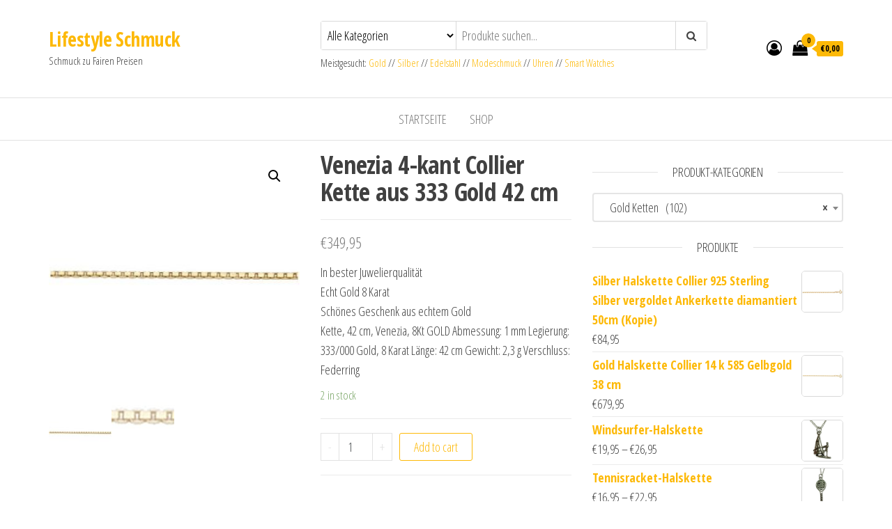

--- FILE ---
content_type: text/html; charset=UTF-8
request_url: https://schmuck.lifestyle-schmuck.com/produkt/venezia-4-kant-collier-kette-aus-333-gold-42-cm/
body_size: 14302
content:
<!DOCTYPE html>
<html lang="de">
    <head>
        <meta charset="UTF-8">
        <meta name="viewport" content="width=device-width, initial-scale=1">
        <link rel="profile" href="http://gmpg.org/xfn/11">
        <title>Venezia 4-kant Collier Kette aus 333 Gold 42 cm &#8211; Lifestyle Schmuck</title>
<meta name='robots' content='max-image-preview:large' />
	<style>img:is([sizes="auto" i], [sizes^="auto," i]) { contain-intrinsic-size: 3000px 1500px }</style>
	<link rel='dns-prefetch' href='//fonts.googleapis.com' />
<link href='https://fonts.gstatic.com' crossorigin rel='preconnect' />
<link rel="alternate" type="application/rss+xml" title="Lifestyle Schmuck &raquo; Feed" href="https://schmuck.lifestyle-schmuck.com/feed/" />
<link rel="alternate" type="application/rss+xml" title="Lifestyle Schmuck &raquo; Kommentar-Feed" href="https://schmuck.lifestyle-schmuck.com/comments/feed/" />
<link rel="alternate" type="application/rss+xml" title="Lifestyle Schmuck &raquo; Venezia 4-kant Collier Kette aus 333 Gold 42 cm-Kommentar-Feed" href="https://schmuck.lifestyle-schmuck.com/produkt/venezia-4-kant-collier-kette-aus-333-gold-42-cm/feed/" />
<script type="text/javascript">
/* <![CDATA[ */
window._wpemojiSettings = {"baseUrl":"https:\/\/s.w.org\/images\/core\/emoji\/16.0.1\/72x72\/","ext":".png","svgUrl":"https:\/\/s.w.org\/images\/core\/emoji\/16.0.1\/svg\/","svgExt":".svg","source":{"concatemoji":"https:\/\/schmuck.lifestyle-schmuck.com\/wp-includes\/js\/wp-emoji-release.min.js?ver=6.8.3"}};
/*! This file is auto-generated */
!function(s,n){var o,i,e;function c(e){try{var t={supportTests:e,timestamp:(new Date).valueOf()};sessionStorage.setItem(o,JSON.stringify(t))}catch(e){}}function p(e,t,n){e.clearRect(0,0,e.canvas.width,e.canvas.height),e.fillText(t,0,0);var t=new Uint32Array(e.getImageData(0,0,e.canvas.width,e.canvas.height).data),a=(e.clearRect(0,0,e.canvas.width,e.canvas.height),e.fillText(n,0,0),new Uint32Array(e.getImageData(0,0,e.canvas.width,e.canvas.height).data));return t.every(function(e,t){return e===a[t]})}function u(e,t){e.clearRect(0,0,e.canvas.width,e.canvas.height),e.fillText(t,0,0);for(var n=e.getImageData(16,16,1,1),a=0;a<n.data.length;a++)if(0!==n.data[a])return!1;return!0}function f(e,t,n,a){switch(t){case"flag":return n(e,"\ud83c\udff3\ufe0f\u200d\u26a7\ufe0f","\ud83c\udff3\ufe0f\u200b\u26a7\ufe0f")?!1:!n(e,"\ud83c\udde8\ud83c\uddf6","\ud83c\udde8\u200b\ud83c\uddf6")&&!n(e,"\ud83c\udff4\udb40\udc67\udb40\udc62\udb40\udc65\udb40\udc6e\udb40\udc67\udb40\udc7f","\ud83c\udff4\u200b\udb40\udc67\u200b\udb40\udc62\u200b\udb40\udc65\u200b\udb40\udc6e\u200b\udb40\udc67\u200b\udb40\udc7f");case"emoji":return!a(e,"\ud83e\udedf")}return!1}function g(e,t,n,a){var r="undefined"!=typeof WorkerGlobalScope&&self instanceof WorkerGlobalScope?new OffscreenCanvas(300,150):s.createElement("canvas"),o=r.getContext("2d",{willReadFrequently:!0}),i=(o.textBaseline="top",o.font="600 32px Arial",{});return e.forEach(function(e){i[e]=t(o,e,n,a)}),i}function t(e){var t=s.createElement("script");t.src=e,t.defer=!0,s.head.appendChild(t)}"undefined"!=typeof Promise&&(o="wpEmojiSettingsSupports",i=["flag","emoji"],n.supports={everything:!0,everythingExceptFlag:!0},e=new Promise(function(e){s.addEventListener("DOMContentLoaded",e,{once:!0})}),new Promise(function(t){var n=function(){try{var e=JSON.parse(sessionStorage.getItem(o));if("object"==typeof e&&"number"==typeof e.timestamp&&(new Date).valueOf()<e.timestamp+604800&&"object"==typeof e.supportTests)return e.supportTests}catch(e){}return null}();if(!n){if("undefined"!=typeof Worker&&"undefined"!=typeof OffscreenCanvas&&"undefined"!=typeof URL&&URL.createObjectURL&&"undefined"!=typeof Blob)try{var e="postMessage("+g.toString()+"("+[JSON.stringify(i),f.toString(),p.toString(),u.toString()].join(",")+"));",a=new Blob([e],{type:"text/javascript"}),r=new Worker(URL.createObjectURL(a),{name:"wpTestEmojiSupports"});return void(r.onmessage=function(e){c(n=e.data),r.terminate(),t(n)})}catch(e){}c(n=g(i,f,p,u))}t(n)}).then(function(e){for(var t in e)n.supports[t]=e[t],n.supports.everything=n.supports.everything&&n.supports[t],"flag"!==t&&(n.supports.everythingExceptFlag=n.supports.everythingExceptFlag&&n.supports[t]);n.supports.everythingExceptFlag=n.supports.everythingExceptFlag&&!n.supports.flag,n.DOMReady=!1,n.readyCallback=function(){n.DOMReady=!0}}).then(function(){return e}).then(function(){var e;n.supports.everything||(n.readyCallback(),(e=n.source||{}).concatemoji?t(e.concatemoji):e.wpemoji&&e.twemoji&&(t(e.twemoji),t(e.wpemoji)))}))}((window,document),window._wpemojiSettings);
/* ]]> */
</script>
<style id='wp-emoji-styles-inline-css' type='text/css'>

	img.wp-smiley, img.emoji {
		display: inline !important;
		border: none !important;
		box-shadow: none !important;
		height: 1em !important;
		width: 1em !important;
		margin: 0 0.07em !important;
		vertical-align: -0.1em !important;
		background: none !important;
		padding: 0 !important;
	}
</style>
<link rel='stylesheet' id='wp-block-library-css' href='https://schmuck.lifestyle-schmuck.com/wp-includes/css/dist/block-library/style.min.css?ver=6.8.3' type='text/css' media='all' />
<style id='classic-theme-styles-inline-css' type='text/css'>
/*! This file is auto-generated */
.wp-block-button__link{color:#fff;background-color:#32373c;border-radius:9999px;box-shadow:none;text-decoration:none;padding:calc(.667em + 2px) calc(1.333em + 2px);font-size:1.125em}.wp-block-file__button{background:#32373c;color:#fff;text-decoration:none}
</style>
<link rel='stylesheet' id='wc-block-vendors-style-css' href='https://schmuck.lifestyle-schmuck.com/wp-content/plugins/woocommerce/packages/woocommerce-blocks/build/vendors-style.css?ver=4.0.0' type='text/css' media='all' />
<link rel='stylesheet' id='wc-block-style-css' href='https://schmuck.lifestyle-schmuck.com/wp-content/plugins/woocommerce/packages/woocommerce-blocks/build/style.css?ver=4.0.0' type='text/css' media='all' />
<style id='global-styles-inline-css' type='text/css'>
:root{--wp--preset--aspect-ratio--square: 1;--wp--preset--aspect-ratio--4-3: 4/3;--wp--preset--aspect-ratio--3-4: 3/4;--wp--preset--aspect-ratio--3-2: 3/2;--wp--preset--aspect-ratio--2-3: 2/3;--wp--preset--aspect-ratio--16-9: 16/9;--wp--preset--aspect-ratio--9-16: 9/16;--wp--preset--color--black: #000000;--wp--preset--color--cyan-bluish-gray: #abb8c3;--wp--preset--color--white: #ffffff;--wp--preset--color--pale-pink: #f78da7;--wp--preset--color--vivid-red: #cf2e2e;--wp--preset--color--luminous-vivid-orange: #ff6900;--wp--preset--color--luminous-vivid-amber: #fcb900;--wp--preset--color--light-green-cyan: #7bdcb5;--wp--preset--color--vivid-green-cyan: #00d084;--wp--preset--color--pale-cyan-blue: #8ed1fc;--wp--preset--color--vivid-cyan-blue: #0693e3;--wp--preset--color--vivid-purple: #9b51e0;--wp--preset--gradient--vivid-cyan-blue-to-vivid-purple: linear-gradient(135deg,rgba(6,147,227,1) 0%,rgb(155,81,224) 100%);--wp--preset--gradient--light-green-cyan-to-vivid-green-cyan: linear-gradient(135deg,rgb(122,220,180) 0%,rgb(0,208,130) 100%);--wp--preset--gradient--luminous-vivid-amber-to-luminous-vivid-orange: linear-gradient(135deg,rgba(252,185,0,1) 0%,rgba(255,105,0,1) 100%);--wp--preset--gradient--luminous-vivid-orange-to-vivid-red: linear-gradient(135deg,rgba(255,105,0,1) 0%,rgb(207,46,46) 100%);--wp--preset--gradient--very-light-gray-to-cyan-bluish-gray: linear-gradient(135deg,rgb(238,238,238) 0%,rgb(169,184,195) 100%);--wp--preset--gradient--cool-to-warm-spectrum: linear-gradient(135deg,rgb(74,234,220) 0%,rgb(151,120,209) 20%,rgb(207,42,186) 40%,rgb(238,44,130) 60%,rgb(251,105,98) 80%,rgb(254,248,76) 100%);--wp--preset--gradient--blush-light-purple: linear-gradient(135deg,rgb(255,206,236) 0%,rgb(152,150,240) 100%);--wp--preset--gradient--blush-bordeaux: linear-gradient(135deg,rgb(254,205,165) 0%,rgb(254,45,45) 50%,rgb(107,0,62) 100%);--wp--preset--gradient--luminous-dusk: linear-gradient(135deg,rgb(255,203,112) 0%,rgb(199,81,192) 50%,rgb(65,88,208) 100%);--wp--preset--gradient--pale-ocean: linear-gradient(135deg,rgb(255,245,203) 0%,rgb(182,227,212) 50%,rgb(51,167,181) 100%);--wp--preset--gradient--electric-grass: linear-gradient(135deg,rgb(202,248,128) 0%,rgb(113,206,126) 100%);--wp--preset--gradient--midnight: linear-gradient(135deg,rgb(2,3,129) 0%,rgb(40,116,252) 100%);--wp--preset--font-size--small: 13px;--wp--preset--font-size--medium: 20px;--wp--preset--font-size--large: 36px;--wp--preset--font-size--x-large: 42px;--wp--preset--spacing--20: 0.44rem;--wp--preset--spacing--30: 0.67rem;--wp--preset--spacing--40: 1rem;--wp--preset--spacing--50: 1.5rem;--wp--preset--spacing--60: 2.25rem;--wp--preset--spacing--70: 3.38rem;--wp--preset--spacing--80: 5.06rem;--wp--preset--shadow--natural: 6px 6px 9px rgba(0, 0, 0, 0.2);--wp--preset--shadow--deep: 12px 12px 50px rgba(0, 0, 0, 0.4);--wp--preset--shadow--sharp: 6px 6px 0px rgba(0, 0, 0, 0.2);--wp--preset--shadow--outlined: 6px 6px 0px -3px rgba(255, 255, 255, 1), 6px 6px rgba(0, 0, 0, 1);--wp--preset--shadow--crisp: 6px 6px 0px rgba(0, 0, 0, 1);}:where(.is-layout-flex){gap: 0.5em;}:where(.is-layout-grid){gap: 0.5em;}body .is-layout-flex{display: flex;}.is-layout-flex{flex-wrap: wrap;align-items: center;}.is-layout-flex > :is(*, div){margin: 0;}body .is-layout-grid{display: grid;}.is-layout-grid > :is(*, div){margin: 0;}:where(.wp-block-columns.is-layout-flex){gap: 2em;}:where(.wp-block-columns.is-layout-grid){gap: 2em;}:where(.wp-block-post-template.is-layout-flex){gap: 1.25em;}:where(.wp-block-post-template.is-layout-grid){gap: 1.25em;}.has-black-color{color: var(--wp--preset--color--black) !important;}.has-cyan-bluish-gray-color{color: var(--wp--preset--color--cyan-bluish-gray) !important;}.has-white-color{color: var(--wp--preset--color--white) !important;}.has-pale-pink-color{color: var(--wp--preset--color--pale-pink) !important;}.has-vivid-red-color{color: var(--wp--preset--color--vivid-red) !important;}.has-luminous-vivid-orange-color{color: var(--wp--preset--color--luminous-vivid-orange) !important;}.has-luminous-vivid-amber-color{color: var(--wp--preset--color--luminous-vivid-amber) !important;}.has-light-green-cyan-color{color: var(--wp--preset--color--light-green-cyan) !important;}.has-vivid-green-cyan-color{color: var(--wp--preset--color--vivid-green-cyan) !important;}.has-pale-cyan-blue-color{color: var(--wp--preset--color--pale-cyan-blue) !important;}.has-vivid-cyan-blue-color{color: var(--wp--preset--color--vivid-cyan-blue) !important;}.has-vivid-purple-color{color: var(--wp--preset--color--vivid-purple) !important;}.has-black-background-color{background-color: var(--wp--preset--color--black) !important;}.has-cyan-bluish-gray-background-color{background-color: var(--wp--preset--color--cyan-bluish-gray) !important;}.has-white-background-color{background-color: var(--wp--preset--color--white) !important;}.has-pale-pink-background-color{background-color: var(--wp--preset--color--pale-pink) !important;}.has-vivid-red-background-color{background-color: var(--wp--preset--color--vivid-red) !important;}.has-luminous-vivid-orange-background-color{background-color: var(--wp--preset--color--luminous-vivid-orange) !important;}.has-luminous-vivid-amber-background-color{background-color: var(--wp--preset--color--luminous-vivid-amber) !important;}.has-light-green-cyan-background-color{background-color: var(--wp--preset--color--light-green-cyan) !important;}.has-vivid-green-cyan-background-color{background-color: var(--wp--preset--color--vivid-green-cyan) !important;}.has-pale-cyan-blue-background-color{background-color: var(--wp--preset--color--pale-cyan-blue) !important;}.has-vivid-cyan-blue-background-color{background-color: var(--wp--preset--color--vivid-cyan-blue) !important;}.has-vivid-purple-background-color{background-color: var(--wp--preset--color--vivid-purple) !important;}.has-black-border-color{border-color: var(--wp--preset--color--black) !important;}.has-cyan-bluish-gray-border-color{border-color: var(--wp--preset--color--cyan-bluish-gray) !important;}.has-white-border-color{border-color: var(--wp--preset--color--white) !important;}.has-pale-pink-border-color{border-color: var(--wp--preset--color--pale-pink) !important;}.has-vivid-red-border-color{border-color: var(--wp--preset--color--vivid-red) !important;}.has-luminous-vivid-orange-border-color{border-color: var(--wp--preset--color--luminous-vivid-orange) !important;}.has-luminous-vivid-amber-border-color{border-color: var(--wp--preset--color--luminous-vivid-amber) !important;}.has-light-green-cyan-border-color{border-color: var(--wp--preset--color--light-green-cyan) !important;}.has-vivid-green-cyan-border-color{border-color: var(--wp--preset--color--vivid-green-cyan) !important;}.has-pale-cyan-blue-border-color{border-color: var(--wp--preset--color--pale-cyan-blue) !important;}.has-vivid-cyan-blue-border-color{border-color: var(--wp--preset--color--vivid-cyan-blue) !important;}.has-vivid-purple-border-color{border-color: var(--wp--preset--color--vivid-purple) !important;}.has-vivid-cyan-blue-to-vivid-purple-gradient-background{background: var(--wp--preset--gradient--vivid-cyan-blue-to-vivid-purple) !important;}.has-light-green-cyan-to-vivid-green-cyan-gradient-background{background: var(--wp--preset--gradient--light-green-cyan-to-vivid-green-cyan) !important;}.has-luminous-vivid-amber-to-luminous-vivid-orange-gradient-background{background: var(--wp--preset--gradient--luminous-vivid-amber-to-luminous-vivid-orange) !important;}.has-luminous-vivid-orange-to-vivid-red-gradient-background{background: var(--wp--preset--gradient--luminous-vivid-orange-to-vivid-red) !important;}.has-very-light-gray-to-cyan-bluish-gray-gradient-background{background: var(--wp--preset--gradient--very-light-gray-to-cyan-bluish-gray) !important;}.has-cool-to-warm-spectrum-gradient-background{background: var(--wp--preset--gradient--cool-to-warm-spectrum) !important;}.has-blush-light-purple-gradient-background{background: var(--wp--preset--gradient--blush-light-purple) !important;}.has-blush-bordeaux-gradient-background{background: var(--wp--preset--gradient--blush-bordeaux) !important;}.has-luminous-dusk-gradient-background{background: var(--wp--preset--gradient--luminous-dusk) !important;}.has-pale-ocean-gradient-background{background: var(--wp--preset--gradient--pale-ocean) !important;}.has-electric-grass-gradient-background{background: var(--wp--preset--gradient--electric-grass) !important;}.has-midnight-gradient-background{background: var(--wp--preset--gradient--midnight) !important;}.has-small-font-size{font-size: var(--wp--preset--font-size--small) !important;}.has-medium-font-size{font-size: var(--wp--preset--font-size--medium) !important;}.has-large-font-size{font-size: var(--wp--preset--font-size--large) !important;}.has-x-large-font-size{font-size: var(--wp--preset--font-size--x-large) !important;}
:where(.wp-block-post-template.is-layout-flex){gap: 1.25em;}:where(.wp-block-post-template.is-layout-grid){gap: 1.25em;}
:where(.wp-block-columns.is-layout-flex){gap: 2em;}:where(.wp-block-columns.is-layout-grid){gap: 2em;}
:root :where(.wp-block-pullquote){font-size: 1.5em;line-height: 1.6;}
</style>
<link rel='stylesheet' id='contact-form-7-css' href='https://schmuck.lifestyle-schmuck.com/wp-content/plugins/contact-form-7/includes/css/styles.css?ver=5.3.2' type='text/css' media='all' />
<link rel='stylesheet' id='photoswipe-css' href='https://schmuck.lifestyle-schmuck.com/wp-content/plugins/woocommerce/assets/css/photoswipe/photoswipe.min.css?ver=4.9.2' type='text/css' media='all' />
<link rel='stylesheet' id='photoswipe-default-skin-css' href='https://schmuck.lifestyle-schmuck.com/wp-content/plugins/woocommerce/assets/css/photoswipe/default-skin/default-skin.min.css?ver=4.9.2' type='text/css' media='all' />
<link rel='stylesheet' id='woocommerce-layout-css' href='https://schmuck.lifestyle-schmuck.com/wp-content/plugins/woocommerce/assets/css/woocommerce-layout.css?ver=4.9.2' type='text/css' media='all' />
<link rel='stylesheet' id='woocommerce-smallscreen-css' href='https://schmuck.lifestyle-schmuck.com/wp-content/plugins/woocommerce/assets/css/woocommerce-smallscreen.css?ver=4.9.2' type='text/css' media='only screen and (max-width: 768px)' />
<link rel='stylesheet' id='woocommerce-general-css' href='https://schmuck.lifestyle-schmuck.com/wp-content/plugins/woocommerce/assets/css/woocommerce.css?ver=4.9.2' type='text/css' media='all' />
<style id='woocommerce-inline-inline-css' type='text/css'>
.woocommerce form .form-row .required { visibility: visible; }
</style>
<link rel='stylesheet' id='dashicons-css' href='https://schmuck.lifestyle-schmuck.com/wp-includes/css/dashicons.min.css?ver=6.8.3' type='text/css' media='all' />
<link rel='stylesheet' id='wc-gateway-ppec-frontend-css' href='https://schmuck.lifestyle-schmuck.com/wp-content/plugins/woocommerce-gateway-paypal-express-checkout/assets/css/wc-gateway-ppec-frontend.css?ver=2.1.1' type='text/css' media='all' />
<link rel='stylesheet' id='envo-ecommerce-fonts-css' href='https://fonts.googleapis.com/css?family=Open+Sans+Condensed%3A300%2C500%2C700&#038;subset=cyrillic%2Ccyrillic-ext%2Cgreek%2Cgreek-ext%2Clatin-ext%2Cvietnamese' type='text/css' media='all' />
<link rel='stylesheet' id='bootstrap-css' href='https://schmuck.lifestyle-schmuck.com/wp-content/themes/envo-ecommerce/css/bootstrap.css?ver=3.3.7' type='text/css' media='all' />
<link rel='stylesheet' id='mmenu-light-css' href='https://schmuck.lifestyle-schmuck.com/wp-content/themes/envo-ecommerce/css/mmenu-light.css?ver=1.0.11' type='text/css' media='all' />
<link rel='stylesheet' id='envo-ecommerce-stylesheet-css' href='https://schmuck.lifestyle-schmuck.com/wp-content/themes/envo-ecommerce/style.css?ver=1.0.11' type='text/css' media='all' />
<link rel='stylesheet' id='font-awesome-css' href='https://schmuck.lifestyle-schmuck.com/wp-content/plugins/elementor/assets/lib/font-awesome/css/font-awesome.min.css?ver=4.7.0' type='text/css' media='all' />
<script type="text/javascript" src="https://schmuck.lifestyle-schmuck.com/wp-includes/js/jquery/jquery.min.js?ver=3.7.1" id="jquery-core-js"></script>
<script type="text/javascript" src="https://schmuck.lifestyle-schmuck.com/wp-includes/js/jquery/jquery-migrate.min.js?ver=3.4.1" id="jquery-migrate-js"></script>
<link rel="https://api.w.org/" href="https://schmuck.lifestyle-schmuck.com/wp-json/" /><link rel="alternate" title="JSON" type="application/json" href="https://schmuck.lifestyle-schmuck.com/wp-json/wp/v2/product/5737" /><link rel="EditURI" type="application/rsd+xml" title="RSD" href="https://schmuck.lifestyle-schmuck.com/xmlrpc.php?rsd" />
<meta name="generator" content="WordPress 6.8.3" />
<meta name="generator" content="WooCommerce 4.9.2" />
<link rel="canonical" href="https://schmuck.lifestyle-schmuck.com/produkt/venezia-4-kant-collier-kette-aus-333-gold-42-cm/" />
<link rel='shortlink' href='https://schmuck.lifestyle-schmuck.com/?p=5737' />
<link rel="alternate" title="oEmbed (JSON)" type="application/json+oembed" href="https://schmuck.lifestyle-schmuck.com/wp-json/oembed/1.0/embed?url=https%3A%2F%2Fschmuck.lifestyle-schmuck.com%2Fprodukt%2Fvenezia-4-kant-collier-kette-aus-333-gold-42-cm%2F" />
<link rel="alternate" title="oEmbed (XML)" type="text/xml+oembed" href="https://schmuck.lifestyle-schmuck.com/wp-json/oembed/1.0/embed?url=https%3A%2F%2Fschmuck.lifestyle-schmuck.com%2Fprodukt%2Fvenezia-4-kant-collier-kette-aus-333-gold-42-cm%2F&#038;format=xml" />

<!-- This website runs the Product Feed PRO for WooCommerce by AdTribes.io plugin - version woocommercesea_option_installed_version -->
	<noscript><style>.woocommerce-product-gallery{ opacity: 1 !important; }</style></noscript>
	<link rel="icon" href="https://schmuck.lifestyle-schmuck.com/wp-content/uploads/2020/06/72ico.png" sizes="32x32" />
<link rel="icon" href="https://schmuck.lifestyle-schmuck.com/wp-content/uploads/2020/06/72ico.png" sizes="192x192" />
<link rel="apple-touch-icon" href="https://schmuck.lifestyle-schmuck.com/wp-content/uploads/2020/06/72ico.png" />
<meta name="msapplication-TileImage" content="https://schmuck.lifestyle-schmuck.com/wp-content/uploads/2020/06/72ico.png" />
<style type="text/css">/** Mega Menu CSS: fs **/</style>
    </head>
    <body id="blog" class="wp-singular product-template-default single single-product postid-5737 wp-theme-envo-ecommerce theme-envo-ecommerce woocommerce woocommerce-page woocommerce-no-js elementor-default elementor-kit-131">
                <div class="page-wrap">
            <div class="site-header container-fluid">
	<div class="container" >
		<div class="heading-row row" >
			<div class="site-heading col-md-4 col-xs-12" >
				<div class="site-branding-logo">
									</div>
				<div class="site-branding-text">
											<p class="site-title"><a href="https://schmuck.lifestyle-schmuck.com/" rel="home">Lifestyle Schmuck</a></p>
					
											<p class="site-description">
							Schmuck zu Fairen Preisen						</p>
									</div><!-- .site-branding-text -->
			</div>
			<div class="col-md-6 col-xs-12">
									<div class="header-search-form">
						<form role="search" method="get" action="https://schmuck.lifestyle-schmuck.com/">
							<select class="header-search-select" name="product_cat">
								<option value="">Alle Kategorien</option> 
								<option value="sonstiges">Sonstiges (40)</option><option value="damen-uhren">Damen Uhren (16)</option><option value="edelstahl-anhaenger">Edelstahl Anhänger (37)</option><option value="edelstahl-armbaender">Edelstahl Armbänder (12)</option><option value="edelstahl-broschen">Edelstahl Broschen (3)</option><option value="edelstahl-ketten">Edelstahl Ketten (38)</option><option value="edelstahl-ohrschmuck">Edelstahl Ohrschmuck (3)</option><option value="edelstahl-piercing">Edelstahl Piercing (12)</option><option value="edelstahl-schluesselanhaenger">Edelstahl Schlüsselanhänger (4)</option><option value="edelstahl-schmuck">Edelstahl Schmuck (86)</option><option value="edelstahl-schmuck-sets">Edelstahl Schmuck Sets (5)</option><option value="gold-anhaenger">Gold Anhänger (428)</option><option value="gold-armbaender">Gold Armbänder (19)</option><option value="gold-bilder-medaillons">Gold Bilder Medaillons (33)</option><option value="gold-herz-anhaenger">Gold Herz Anhänger (71)</option><option value="gold-ketten">Gold Ketten (102)</option><option value="gold-kreuz-anhaenger">Gold Kreuz Anhänger (76)</option><option value="gold-motiv-anhaenger">Gold Motiv Anhänger (95)</option><option value="gold-ohrschmuck">Gold Ohr Schmuck (122)</option><option value="gold-schmuck">Gold Schmuck (668)</option><option value="gold-sternzeichen-anhaenger">Gold Sternzeichen Anhänger (83)</option><option value="gold-taufringe">Gold Taufringe (13)</option><option value="gold-zirkonia-anhaenger">Gold Zirkonia Anhänger (58)</option><option value="herren-uhren">Herren Uhren (10)</option><option value="mode-schmuck">Mode Schmuck (374)</option><option value="mode-schmuck-anhaenger">Mode Schmuck Anhänger (273)</option><option value="mode-schmuck-armbaender">Mode Schmuck Armbänder (4)</option><option value="mode-schmuck-broschen">Mode Schmuck Broschen (12)</option><option value="mode-schmuck-ketten">Mode Schmuck Ketten (317)</option><option value="mode-schmuck-ohrschmuck">Mode Schmuck Ohrschmuck (9)</option><option value="mode-schmuck-schluesselanhaenger">Mode Schmuck Schlüsselanhänger (31)</option><option value="mode-schmuck-schmuck-sets">Mode Schmuck Schmuck Sets (161)</option><option value="perlen-anhaenger">Perlen Anhänger (20)</option><option value="perlen-armbaender">Perlen Armbänder (1)</option><option value="perlen-broschen">Perlen Broschen (2)</option><option value="perlen-ketten">Perlen Ketten (5)</option><option value="perlen-ohrschmuck">Perlen Ohrschmuck (13)</option><option value="perlen-schmuck">Perlen Schmuck (40)</option><option value="silber-anhaenger">Silber Anhänger (387)</option><option value="silber-armbaender">Silber Armbänder (4)</option><option value="silber-bilder-medaillons">Silber Bilder Medaillons (24)</option><option value="silber-broschen">Silber Broschen (2)</option><option value="silber-fusskettchen">Silber Fußkettchen (4)</option><option value="silber-herz-anhaenger">Silber Herz Anhänger (31)</option><option value="silber-ketten">Silber Ketten (161)</option><option value="silber-kreuz-anhaenger">Silber Kreuz Anhänger (82)</option><option value="silber-motiv-anhaenger">Silber Motiv Anhänger (136)</option><option value="silber-muenzfassungen">Silber Münzfassungen (2)</option><option value="silber-ohrschmuck">Silber Ohrschmuck (113)</option><option value="silber-piercing">Silber Piercing (3)</option><option value="silber-schluesselanhaenger">Silber Schlüsselanhänger (1)</option><option value="silber-schmuck">Silber Schmuck (632)</option><option value="silber-sternzeichen-anhaenger">Silber Sternzeichen Anhänger (22)</option><option value="silber-taufringe">Silber Taufringe (12)</option><option value="silber-zirkonia-anhaenger">Silber Zirkonia Anhänger (50)</option><option value="uhren">Uhren (22)</option>							</select>
							<input type="hidden" name="post_type" value="product" />
							<input class="header-search-input" name="s" type="text" placeholder="Produkte suchen..."/>
							<button class="header-search-button" type="submit"><i class="fa fa-search" aria-hidden="true"></i></button>
						</form>
					</div>
													<div class="site-heading-sidebar" >
						<div id="text-5" class="widget widget_text">			<div class="textwidget"><p>Meistgesucht: <a href="https://schmuck.lifestyle-schmuck.com/produkt-kategorie/gold-schmuck/">Gold </a>// <a href="https://schmuck.lifestyle-schmuck.com/produkt-kategorie/silber-schmuck/">Silber</a> // <a href="https://schmuck.lifestyle-schmuck.com/produkt-kategorie/edelstahl-schmuck/">Edelstahl</a> // <a href="https://schmuck.lifestyle-schmuck.com/produkt-kategorie/mode-schmuck/">Modeschmuck</a> // <a href="https://schmuck.lifestyle-schmuck.com/produkt-kategorie/uhren/">Uhren</a> // <a href="https://schmuck.lifestyle-schmuck.com/produkt-kategorie/uhren/smart-watch-herren-und-damen/">Smart Watches</a></p>
</div>
		</div>					</div>
							</div>
							<div class="header-right col-md-2 hidden-xs" >
						                <div class="header-cart">
                    <div class="header-cart-block">
                        <div class="header-cart-inner">
                            	
            <a class="cart-contents" href="https://schmuck.lifestyle-schmuck.com/cart/" title="Deinen Warenkorb anzeigen">
                <i class="fa fa-shopping-bag"><span class="count">0</span></i>
                <div class="amount-cart">&euro;0,00</div> 
            </a>
                                        <ul class="site-header-cart menu list-unstyled text-center">
                                <li>
                                    <div class="widget woocommerce widget_shopping_cart"><div class="widget_shopping_cart_content"></div></div>                                </li>
                            </ul>
                        </div>
                    </div>
                </div>
                						                <div class="header-my-account">
                    <div class="header-login"> 
                        <a href="https://schmuck.lifestyle-schmuck.com/my-account/" title="Mein Konto">
                            <i class="fa fa-user-circle-o"></i>
                        </a>
                    </div>
                </div>
                					</div>	
							</div>
		</div>
	</div>
	 
	<div class="main-menu">
		<nav id="site-navigation" class="navbar navbar-default">     
			<div class="container">   
				<div class="navbar-header">
											<span class="navbar-brand brand-absolute visible-xs">Menü</span>
													<div class="mobile-cart visible-xs" >
								                <div class="header-cart">
                    <div class="header-cart-block">
                        <div class="header-cart-inner">
                            	
            <a class="cart-contents" href="https://schmuck.lifestyle-schmuck.com/cart/" title="Deinen Warenkorb anzeigen">
                <i class="fa fa-shopping-bag"><span class="count">0</span></i>
                <div class="amount-cart">&euro;0,00</div> 
            </a>
                                        <ul class="site-header-cart menu list-unstyled text-center">
                                <li>
                                    <div class="widget woocommerce widget_shopping_cart"><div class="widget_shopping_cart_content"></div></div>                                </li>
                            </ul>
                        </div>
                    </div>
                </div>
                							</div>	
																			<div class="mobile-account visible-xs" >
								                <div class="header-my-account">
                    <div class="header-login"> 
                        <a href="https://schmuck.lifestyle-schmuck.com/my-account/" title="Mein Konto">
                            <i class="fa fa-user-circle-o"></i>
                        </a>
                    </div>
                </div>
                							</div>
												<div id="main-menu-panel" class="open-panel" data-panel="main-menu-panel">
							<span></span>
							<span></span>
							<span></span>
						</div>
									</div>
				<div id="my-menu" class="menu-container"><ul id="menu-main-menu" class="nav navbar-nav navbar-center"><li itemscope="itemscope" itemtype="https://www.schema.org/SiteNavigationElement" id="menu-item-125" class="menu-item menu-item-type-post_type menu-item-object-page menu-item-home menu-item-125 nav-item"><a title="Startseite" href="https://schmuck.lifestyle-schmuck.com/" class="nav-link">Startseite</a></li>
<li itemscope="itemscope" itemtype="https://www.schema.org/SiteNavigationElement" id="menu-item-73" class="menu-item menu-item-type-post_type menu-item-object-page current_page_parent menu-item-73 nav-item"><a title="Shop" href="https://schmuck.lifestyle-schmuck.com/shop-2/" class="nav-link">Shop</a></li>
</ul></div>			</div>
					</nav> 
	</div>
	<div class="container main-container" role="main">
	<div class="page-area">
		<!-- start content container -->
<div class="row">
	<article class="col-md-8">
		<div class="woocommerce-notices-wrapper"></div><div id="product-5737" class="product type-product post-5737 status-publish first instock product_cat-gold-ketten product_cat-gold-schmuck has-post-thumbnail shipping-taxable purchasable product-type-simple">

	<div class="woocommerce-product-gallery woocommerce-product-gallery--with-images woocommerce-product-gallery--columns-4 images" data-columns="4" style="opacity: 0; transition: opacity .25s ease-in-out;">
	<figure class="woocommerce-product-gallery__wrapper">
		<div data-thumb="https://schmuck.lifestyle-schmuck.com/wp-content/uploads/2020/11/1627_t-100x100.jpg" data-thumb-alt="" class="woocommerce-product-gallery__image"><a href="https://schmuck.lifestyle-schmuck.com/wp-content/uploads/2020/11/1627_t.jpg"><img width="300" height="300" src="https://schmuck.lifestyle-schmuck.com/wp-content/uploads/2020/11/1627_t.jpg" class="wp-post-image" alt="" title="1627_t" data-caption="" data-src="https://schmuck.lifestyle-schmuck.com/wp-content/uploads/2020/11/1627_t.jpg" data-large_image="https://schmuck.lifestyle-schmuck.com/wp-content/uploads/2020/11/1627_t.jpg" data-large_image_width="300" data-large_image_height="300" decoding="async" fetchpriority="high" srcset="https://schmuck.lifestyle-schmuck.com/wp-content/uploads/2020/11/1627_t.jpg 300w, https://schmuck.lifestyle-schmuck.com/wp-content/uploads/2020/11/1627_t-150x150.jpg 150w, https://schmuck.lifestyle-schmuck.com/wp-content/uploads/2020/11/1627_t-100x100.jpg 100w" sizes="(max-width: 300px) 100vw, 300px" /></a></div><div data-thumb="https://schmuck.lifestyle-schmuck.com/wp-content/uploads/2020/11/31zLAQz7O2BL._AC_UL1000_-2-150x78.jpg" data-thumb-alt="" class="woocommerce-product-gallery__image"><a href="https://schmuck.lifestyle-schmuck.com/wp-content/uploads/2020/11/31zLAQz7O2BL._AC_UL1000_-2.jpg"><img width="600" height="47" src="https://schmuck.lifestyle-schmuck.com/wp-content/uploads/2020/11/31zLAQz7O2BL._AC_UL1000_-2-600x47.jpg" class="" alt="" title="31zLAQz7O2BL._AC_UL1000_-2.jpg" data-caption="" data-src="https://schmuck.lifestyle-schmuck.com/wp-content/uploads/2020/11/31zLAQz7O2BL._AC_UL1000_-2.jpg" data-large_image="https://schmuck.lifestyle-schmuck.com/wp-content/uploads/2020/11/31zLAQz7O2BL._AC_UL1000_-2.jpg" data-large_image_width="1000" data-large_image_height="78" decoding="async" srcset="https://schmuck.lifestyle-schmuck.com/wp-content/uploads/2020/11/31zLAQz7O2BL._AC_UL1000_-2-600x47.jpg 600w, https://schmuck.lifestyle-schmuck.com/wp-content/uploads/2020/11/31zLAQz7O2BL._AC_UL1000_-2-300x23.jpg 300w, https://schmuck.lifestyle-schmuck.com/wp-content/uploads/2020/11/31zLAQz7O2BL._AC_UL1000_-2-768x60.jpg 768w, https://schmuck.lifestyle-schmuck.com/wp-content/uploads/2020/11/31zLAQz7O2BL._AC_UL1000_-2.jpg 1000w" sizes="(max-width: 600px) 100vw, 600px" /></a></div>	</figure>
</div>

	<div class="summary entry-summary">
		<h1 class="product_title entry-title">Venezia 4-kant Collier Kette aus 333 Gold 42 cm</h1><p class="price"><span class="woocommerce-Price-amount amount"><bdi><span class="woocommerce-Price-currencySymbol">&euro;</span>349,95</bdi></span></p>
<div class="woocommerce-product-details__short-description">
	<p>In bester Juwelierqualität<br />
Echt Gold 8 Karat<br />
Schönes Geschenk aus echtem Gold<br />
Kette, 42 cm, Venezia, 8Kt GOLD Abmessung: 1 mm Legierung: 333/000 Gold, 8 Karat Länge: 42 cm Gewicht: 2,3 g Verschluss: Federring</p>
</div>
<p class="stock in-stock">2 in stock</p>

	
	<form class="cart" action="https://schmuck.lifestyle-schmuck.com/produkt/venezia-4-kant-collier-kette-aus-333-gold-42-cm/" method="post" enctype='multipart/form-data'>
		
		<button type="button" class="minus" >-</button>	<div class="quantity">
				<label class="screen-reader-text" for="quantity_697163edcb770">Venezia 4-kant Collier Kette aus 333 Gold 42 cm quantity</label>
		<input
			type="number"
			id="quantity_697163edcb770"
			class="input-text qty text"
			step="1"
			min="1"
			max="2"
			name="quantity"
			value="1"
			title="Qty"
			size="4"
			placeholder=""
			inputmode="numeric" />
			</div>
	<button type="button" class="plus" >+</button>
		<button type="submit" name="add-to-cart" value="5737" class="single_add_to_cart_button button alt">Add to cart</button>

			</form>

			<div class="wcppec-checkout-buttons woo_pp_cart_buttons_div">
						<div id="woo_pp_ec_button_product"></div>
					</div>
		
<div class="product_meta">

	
	
		<span class="sku_wrapper">SKU: <span class="sku">1627</span></span>

	
	<span class="posted_in">Categories: <a href="https://schmuck.lifestyle-schmuck.com/produkt-kategorie/gold-schmuck/gold-ketten/" rel="tag">Gold Ketten</a>, <a href="https://schmuck.lifestyle-schmuck.com/produkt-kategorie/gold-schmuck/" rel="tag">Gold Schmuck</a></span>
	
	
</div>
	</div>

	
	<div class="woocommerce-tabs wc-tabs-wrapper">
		<ul class="tabs wc-tabs" role="tablist">
							<li class="description_tab" id="tab-title-description" role="tab" aria-controls="tab-description">
					<a href="#tab-description">
						Description					</a>
				</li>
							<li class="reviews_tab" id="tab-title-reviews" role="tab" aria-controls="tab-reviews">
					<a href="#tab-reviews">
						Reviews (0)					</a>
				</li>
					</ul>
					<div class="woocommerce-Tabs-panel woocommerce-Tabs-panel--description panel entry-content wc-tab" id="tab-description" role="tabpanel" aria-labelledby="tab-title-description">
				
	<h2>Description</h2>

<p>Kette, 42 cm, Venezia, 8Kt GOLD Abmessung: 1 mm Legierung: 333/000 Gold, 8 Karat Länge: 42 cm Gewicht: 2,3 g Verschluss: Federring</p>
			</div>
					<div class="woocommerce-Tabs-panel woocommerce-Tabs-panel--reviews panel entry-content wc-tab" id="tab-reviews" role="tabpanel" aria-labelledby="tab-title-reviews">
				<div id="reviews" class="woocommerce-Reviews">
	<div id="comments">
		<h2 class="woocommerce-Reviews-title">
			Reviews		</h2>

					<p class="woocommerce-noreviews">There are no reviews yet.</p>
			</div>

			<div id="review_form_wrapper">
			<div id="review_form">
					<div id="respond" class="comment-respond">
		<span id="reply-title" class="comment-reply-title">Be the first to review &ldquo;Venezia 4-kant Collier Kette aus 333 Gold 42 cm&rdquo; <small><a rel="nofollow" id="cancel-comment-reply-link" href="/produkt/venezia-4-kant-collier-kette-aus-333-gold-42-cm/#respond" style="display:none;">Antwort abbrechen</a></small></span><form action="https://schmuck.lifestyle-schmuck.com/wp-comments-post.php" method="post" id="commentform" class="comment-form"><p class="comment-notes"><span id="email-notes">Deine E-Mail-Adresse wird nicht veröffentlicht.</span> <span class="required-field-message">Erforderliche Felder sind mit <span class="required">*</span> markiert</span></p><div class="comment-form-rating"><label for="rating">Your rating&nbsp;<span class="required">*</span></label><select name="rating" id="rating" required>
						<option value="">Rate&hellip;</option>
						<option value="5">Perfect</option>
						<option value="4">Good</option>
						<option value="3">Average</option>
						<option value="2">Not that bad</option>
						<option value="1">Very poor</option>
					</select></div><p class="comment-form-comment"><label for="comment">Your review&nbsp;<span class="required">*</span></label><textarea id="comment" name="comment" cols="45" rows="8" required></textarea></p><p class="comment-form-author"><label for="author">Name&nbsp;<span class="required">*</span></label><input id="author" name="author" type="text" value="" size="30" required /></p>
<p class="comment-form-email"><label for="email">Email&nbsp;<span class="required">*</span></label><input id="email" name="email" type="email" value="" size="30" required /></p>
<p class="comment-form-cookies-consent"><input id="wp-comment-cookies-consent" name="wp-comment-cookies-consent" type="checkbox" value="yes" /> <label for="wp-comment-cookies-consent">Meinen Namen, meine E-Mail-Adresse und meine Website in diesem Browser für die nächste Kommentierung speichern.</label></p>
<p class="form-submit"><input name="submit" type="submit" id="submit" class="submit" value="Submit" /> <input type='hidden' name='comment_post_ID' value='5737' id='comment_post_ID' />
<input type='hidden' name='comment_parent' id='comment_parent' value='0' />
</p><input type="hidden" id="ak_js" name="ak_js" value="33"/><textarea name="ak_hp_textarea" cols="45" rows="8" maxlength="100" style="display: none !important;"></textarea></form>	</div><!-- #respond -->
				</div>
		</div>
	
	<div class="clear"></div>
</div>
			</div>
		
			</div>


	<section class="related products">

					<h2>Related products</h2>
				
		<ul class="products columns-4">

			
					<li class="product type-product post-867 status-publish first instock product_cat-gold-anhaenger product_cat-gold-kreuz-anhaenger product_cat-gold-schmuck has-post-thumbnail featured shipping-taxable purchasable product-type-variable has-default-attributes">
	<a href="https://schmuck.lifestyle-schmuck.com/produkt/kreuzanhaenger-aus-333-gold/" class="woocommerce-LoopProduct-link woocommerce-loop-product__link"><img width="300" height="300" src="https://schmuck.lifestyle-schmuck.com/wp-content/uploads/2020/06/AN94753_t-300x300.jpg" class="attachment-woocommerce_thumbnail size-woocommerce_thumbnail" alt="" decoding="async" srcset="https://schmuck.lifestyle-schmuck.com/wp-content/uploads/2020/06/AN94753_t.jpg 300w, https://schmuck.lifestyle-schmuck.com/wp-content/uploads/2020/06/AN94753_t-150x150.jpg 150w, https://schmuck.lifestyle-schmuck.com/wp-content/uploads/2020/06/AN94753_t-100x100.jpg 100w" sizes="(max-width: 300px) 100vw, 300px" /><h2 class="woocommerce-loop-product__title">Kreuzanhänger aus Gold</h2>
	<span class="price"><span class="woocommerce-Price-amount amount"><bdi><span class="woocommerce-Price-currencySymbol">&euro;</span>69,95</bdi></span> &ndash; <span class="woocommerce-Price-amount amount"><bdi><span class="woocommerce-Price-currencySymbol">&euro;</span>129,95</bdi></span></span>
</a><a href="https://schmuck.lifestyle-schmuck.com/produkt/kreuzanhaenger-aus-333-gold/" data-quantity="1" class="button product_type_variable add_to_cart_button" data-product_id="867" data-product_sku="2207" aria-label="Select options for &ldquo;Kreuzanhänger aus Gold&rdquo;" rel="nofollow">Select options</a></li>

			
					<li class="product type-product post-700 status-publish instock product_cat-gold-ohrschmuck product_cat-gold-schmuck has-post-thumbnail featured shipping-taxable purchasable product-type-simple">
	<a href="https://schmuck.lifestyle-schmuck.com/produkt/maus-ohrstecker-aus-333-gold-8-karat/" class="woocommerce-LoopProduct-link woocommerce-loop-product__link"><img width="300" height="300" src="https://schmuck.lifestyle-schmuck.com/wp-content/uploads/2020/06/OS73787_1_t-300x300.jpg" class="attachment-woocommerce_thumbnail size-woocommerce_thumbnail" alt="" decoding="async" loading="lazy" srcset="https://schmuck.lifestyle-schmuck.com/wp-content/uploads/2020/06/OS73787_1_t.jpg 300w, https://schmuck.lifestyle-schmuck.com/wp-content/uploads/2020/06/OS73787_1_t-150x150.jpg 150w, https://schmuck.lifestyle-schmuck.com/wp-content/uploads/2020/06/OS73787_1_t-100x100.jpg 100w" sizes="auto, (max-width: 300px) 100vw, 300px" /><h2 class="woocommerce-loop-product__title">Maus Ohrstecker aus 333 Gold 8 Karat</h2>
	<span class="price"><span class="woocommerce-Price-amount amount"><bdi><span class="woocommerce-Price-currencySymbol">&euro;</span>199,95</bdi></span></span>
</a><a href="?add-to-cart=700" data-quantity="1" class="button product_type_simple add_to_cart_button ajax_add_to_cart" data-product_id="700" data-product_sku="1052" aria-label="Add &ldquo;Maus Ohrstecker aus 333 Gold 8 Karat&rdquo; to your cart" rel="nofollow">Add to cart</a></li>

			
					<li class="product type-product post-850 status-publish instock product_cat-gold-anhaenger product_cat-gold-schmuck product_cat-gold-taufringe has-post-thumbnail featured shipping-taxable purchasable product-type-variable has-default-attributes">
	<a href="https://schmuck.lifestyle-schmuck.com/produkt/taufring-mit-zirkonia-anhaenger-kettenanhaenger-aus-585-gold-14-karat/" class="woocommerce-LoopProduct-link woocommerce-loop-product__link"><img width="300" height="300" src="https://schmuck.lifestyle-schmuck.com/wp-content/uploads/2020/06/AN01282_1_t-300x300.jpg" class="attachment-woocommerce_thumbnail size-woocommerce_thumbnail" alt="" decoding="async" loading="lazy" srcset="https://schmuck.lifestyle-schmuck.com/wp-content/uploads/2020/06/AN01282_1_t.jpg 300w, https://schmuck.lifestyle-schmuck.com/wp-content/uploads/2020/06/AN01282_1_t-150x150.jpg 150w, https://schmuck.lifestyle-schmuck.com/wp-content/uploads/2020/06/AN01282_1_t-100x100.jpg 100w" sizes="auto, (max-width: 300px) 100vw, 300px" /><h2 class="woocommerce-loop-product__title">Taufring mit Zirkonia Anhänger Kettenanhänger aus 585 Gold 14 Karat</h2>
	<span class="price"><span class="woocommerce-Price-amount amount"><bdi><span class="woocommerce-Price-currencySymbol">&euro;</span>119,95</bdi></span> &ndash; <span class="woocommerce-Price-amount amount"><bdi><span class="woocommerce-Price-currencySymbol">&euro;</span>249,95</bdi></span></span>
</a><a href="https://schmuck.lifestyle-schmuck.com/produkt/taufring-mit-zirkonia-anhaenger-kettenanhaenger-aus-585-gold-14-karat/" data-quantity="1" class="button product_type_variable add_to_cart_button" data-product_id="850" data-product_sku="1454" aria-label="Select options for &ldquo;Taufring mit Zirkonia Anhänger Kettenanhänger aus 585 Gold 14 Karat&rdquo;" rel="nofollow">Select options</a></li>

			
					<li class="product type-product post-754 status-publish last instock product_cat-gold-ketten product_cat-gold-schmuck has-post-thumbnail shipping-taxable purchasable product-type-variable has-default-attributes">
	<a href="https://schmuck.lifestyle-schmuck.com/produkt/figaro-collier-kette-aus-333-gold-45-cm/" class="woocommerce-LoopProduct-link woocommerce-loop-product__link"><img width="300" height="300" src="https://schmuck.lifestyle-schmuck.com/wp-content/uploads/2020/06/Figaro-gelb_8_t-300x300.jpg" class="attachment-woocommerce_thumbnail size-woocommerce_thumbnail" alt="" decoding="async" loading="lazy" srcset="https://schmuck.lifestyle-schmuck.com/wp-content/uploads/2020/06/Figaro-gelb_8_t.jpg 300w, https://schmuck.lifestyle-schmuck.com/wp-content/uploads/2020/06/Figaro-gelb_8_t-150x150.jpg 150w, https://schmuck.lifestyle-schmuck.com/wp-content/uploads/2020/06/Figaro-gelb_8_t-100x100.jpg 100w" sizes="auto, (max-width: 300px) 100vw, 300px" /><h2 class="woocommerce-loop-product__title">Figaro Collier Kette aus 333 Gold</h2>
	<span class="price"><span class="woocommerce-Price-amount amount"><bdi><span class="woocommerce-Price-currencySymbol">&euro;</span>239,95</bdi></span> &ndash; <span class="woocommerce-Price-amount amount"><bdi><span class="woocommerce-Price-currencySymbol">&euro;</span>299,95</bdi></span></span>
</a><a href="https://schmuck.lifestyle-schmuck.com/produkt/figaro-collier-kette-aus-333-gold-45-cm/" data-quantity="1" class="button product_type_variable add_to_cart_button" data-product_id="754" data-product_sku="2259" aria-label="Select options for &ldquo;Figaro Collier Kette aus 333 Gold&rdquo;" rel="nofollow">Select options</a></li>

			
		</ul>

	</section>
	</div>

	</article>       
		<aside id="sidebar" class="col-md-4">
		<div id="woocommerce_product_categories-2" class="widget woocommerce widget_product_categories"><div class="widget-title"><h3>Produkt-Kategorien</h3></div><select  name='product_cat' id='product_cat' class='dropdown_product_cat'>
	<option value=''>Select a category</option>
	<option class="level-0" value="edelstahl-schmuck">Edelstahl Schmuck&nbsp;&nbsp;(86)</option>
	<option class="level-1" value="edelstahl-anhaenger">&nbsp;&nbsp;&nbsp;Edelstahl Anhänger&nbsp;&nbsp;(37)</option>
	<option class="level-1" value="edelstahl-armbaender">&nbsp;&nbsp;&nbsp;Edelstahl Armbänder&nbsp;&nbsp;(12)</option>
	<option class="level-1" value="edelstahl-broschen">&nbsp;&nbsp;&nbsp;Edelstahl Broschen&nbsp;&nbsp;(3)</option>
	<option class="level-1" value="edelstahl-ketten">&nbsp;&nbsp;&nbsp;Edelstahl Ketten&nbsp;&nbsp;(38)</option>
	<option class="level-1" value="edelstahl-ohrschmuck">&nbsp;&nbsp;&nbsp;Edelstahl Ohrschmuck&nbsp;&nbsp;(3)</option>
	<option class="level-1" value="edelstahl-piercing">&nbsp;&nbsp;&nbsp;Edelstahl Piercing&nbsp;&nbsp;(12)</option>
	<option class="level-1" value="edelstahl-ringe">&nbsp;&nbsp;&nbsp;Edelstahl Ringe&nbsp;&nbsp;(0)</option>
	<option class="level-1" value="edelstahl-schluesselanhaenger">&nbsp;&nbsp;&nbsp;Edelstahl Schlüsselanhänger&nbsp;&nbsp;(4)</option>
	<option class="level-1" value="edelstahl-schmuck-sets">&nbsp;&nbsp;&nbsp;Edelstahl Schmuck Sets&nbsp;&nbsp;(5)</option>
	<option class="level-0" value="gold-schmuck">Gold Schmuck&nbsp;&nbsp;(668)</option>
	<option class="level-1" value="gold-anhaenger">&nbsp;&nbsp;&nbsp;Gold Anhänger&nbsp;&nbsp;(428)</option>
	<option class="level-2" value="gold-bilder-medaillons">&nbsp;&nbsp;&nbsp;&nbsp;&nbsp;&nbsp;Gold Bilder Medaillons&nbsp;&nbsp;(33)</option>
	<option class="level-2" value="gold-herz-anhaenger">&nbsp;&nbsp;&nbsp;&nbsp;&nbsp;&nbsp;Gold Herz Anhänger&nbsp;&nbsp;(71)</option>
	<option class="level-2" value="gold-kreuz-anhaenger">&nbsp;&nbsp;&nbsp;&nbsp;&nbsp;&nbsp;Gold Kreuz Anhänger&nbsp;&nbsp;(76)</option>
	<option class="level-2" value="gold-motiv-anhaenger">&nbsp;&nbsp;&nbsp;&nbsp;&nbsp;&nbsp;Gold Motiv Anhänger&nbsp;&nbsp;(95)</option>
	<option class="level-2" value="gold-sternzeichen-anhaenger">&nbsp;&nbsp;&nbsp;&nbsp;&nbsp;&nbsp;Gold Sternzeichen Anhänger&nbsp;&nbsp;(83)</option>
	<option class="level-2" value="gold-taufringe">&nbsp;&nbsp;&nbsp;&nbsp;&nbsp;&nbsp;Gold Taufringe&nbsp;&nbsp;(13)</option>
	<option class="level-2" value="gold-zirkonia-anhaenger">&nbsp;&nbsp;&nbsp;&nbsp;&nbsp;&nbsp;Gold Zirkonia Anhänger&nbsp;&nbsp;(58)</option>
	<option class="level-1" value="gold-armbaender">&nbsp;&nbsp;&nbsp;Gold Armbänder&nbsp;&nbsp;(19)</option>
	<option class="level-1" value="gold-ketten" selected="selected">&nbsp;&nbsp;&nbsp;Gold Ketten&nbsp;&nbsp;(102)</option>
	<option class="level-1" value="gold-ohrschmuck">&nbsp;&nbsp;&nbsp;Gold Ohr Schmuck&nbsp;&nbsp;(122)</option>
	<option class="level-1" value="gold-piercing">&nbsp;&nbsp;&nbsp;Gold Piercing&nbsp;&nbsp;(0)</option>
	<option class="level-0" value="mode-schmuck">Mode Schmuck&nbsp;&nbsp;(374)</option>
	<option class="level-1" value="mode-schmuck-anhaenger">&nbsp;&nbsp;&nbsp;Mode Schmuck Anhänger&nbsp;&nbsp;(273)</option>
	<option class="level-1" value="mode-schmuck-armbaender">&nbsp;&nbsp;&nbsp;Mode Schmuck Armbänder&nbsp;&nbsp;(4)</option>
	<option class="level-1" value="mode-schmuck-broschen">&nbsp;&nbsp;&nbsp;Mode Schmuck Broschen&nbsp;&nbsp;(12)</option>
	<option class="level-1" value="mode-schmuck-ketten">&nbsp;&nbsp;&nbsp;Mode Schmuck Ketten&nbsp;&nbsp;(317)</option>
	<option class="level-1" value="mode-schmuck-ohrschmuck">&nbsp;&nbsp;&nbsp;Mode Schmuck Ohrschmuck&nbsp;&nbsp;(9)</option>
	<option class="level-1" value="mode-schmuck-schluesselanhaenger">&nbsp;&nbsp;&nbsp;Mode Schmuck Schlüsselanhänger&nbsp;&nbsp;(31)</option>
	<option class="level-1" value="mode-schmuck-schmuck-sets">&nbsp;&nbsp;&nbsp;Mode Schmuck Schmuck Sets&nbsp;&nbsp;(161)</option>
	<option class="level-0" value="perlen-schmuck">Perlen Schmuck&nbsp;&nbsp;(40)</option>
	<option class="level-1" value="perlen-anhaenger">&nbsp;&nbsp;&nbsp;Perlen Anhänger&nbsp;&nbsp;(20)</option>
	<option class="level-1" value="perlen-armbaender">&nbsp;&nbsp;&nbsp;Perlen Armbänder&nbsp;&nbsp;(1)</option>
	<option class="level-1" value="perlen-broschen">&nbsp;&nbsp;&nbsp;Perlen Broschen&nbsp;&nbsp;(2)</option>
	<option class="level-1" value="perlen-ketten">&nbsp;&nbsp;&nbsp;Perlen Ketten&nbsp;&nbsp;(5)</option>
	<option class="level-1" value="perlen-ohrschmuck">&nbsp;&nbsp;&nbsp;Perlen Ohrschmuck&nbsp;&nbsp;(13)</option>
	<option class="level-0" value="silber-schmuck">Silber Schmuck&nbsp;&nbsp;(632)</option>
	<option class="level-1" value="silber-anhaenger">&nbsp;&nbsp;&nbsp;Silber Anhänger&nbsp;&nbsp;(387)</option>
	<option class="level-2" value="silber-bilder-medaillons">&nbsp;&nbsp;&nbsp;&nbsp;&nbsp;&nbsp;Silber Bilder Medaillons&nbsp;&nbsp;(24)</option>
	<option class="level-2" value="silber-herz-anhaenger">&nbsp;&nbsp;&nbsp;&nbsp;&nbsp;&nbsp;Silber Herz Anhänger&nbsp;&nbsp;(31)</option>
	<option class="level-2" value="silber-kreuz-anhaenger">&nbsp;&nbsp;&nbsp;&nbsp;&nbsp;&nbsp;Silber Kreuz Anhänger&nbsp;&nbsp;(82)</option>
	<option class="level-2" value="silber-motiv-anhaenger">&nbsp;&nbsp;&nbsp;&nbsp;&nbsp;&nbsp;Silber Motiv Anhänger&nbsp;&nbsp;(136)</option>
	<option class="level-2" value="silber-sternzeichen-anhaenger">&nbsp;&nbsp;&nbsp;&nbsp;&nbsp;&nbsp;Silber Sternzeichen Anhänger&nbsp;&nbsp;(22)</option>
	<option class="level-2" value="silber-taufringe">&nbsp;&nbsp;&nbsp;&nbsp;&nbsp;&nbsp;Silber Taufringe&nbsp;&nbsp;(12)</option>
	<option class="level-2" value="silber-zirkonia-anhaenger">&nbsp;&nbsp;&nbsp;&nbsp;&nbsp;&nbsp;Silber Zirkonia Anhänger&nbsp;&nbsp;(50)</option>
	<option class="level-1" value="silber-armbaender">&nbsp;&nbsp;&nbsp;Silber Armbänder&nbsp;&nbsp;(4)</option>
	<option class="level-1" value="silber-broschen">&nbsp;&nbsp;&nbsp;Silber Broschen&nbsp;&nbsp;(2)</option>
	<option class="level-1" value="silber-fusskettchen">&nbsp;&nbsp;&nbsp;Silber Fußkettchen&nbsp;&nbsp;(4)</option>
	<option class="level-1" value="silber-ketten">&nbsp;&nbsp;&nbsp;Silber Ketten&nbsp;&nbsp;(161)</option>
	<option class="level-1" value="silber-muenzfassungen">&nbsp;&nbsp;&nbsp;Silber Münzfassungen&nbsp;&nbsp;(2)</option>
	<option class="level-1" value="silber-ohrschmuck">&nbsp;&nbsp;&nbsp;Silber Ohrschmuck&nbsp;&nbsp;(113)</option>
	<option class="level-1" value="silber-piercing">&nbsp;&nbsp;&nbsp;Silber Piercing&nbsp;&nbsp;(3)</option>
	<option class="level-1" value="silber-schluesselanhaenger">&nbsp;&nbsp;&nbsp;Silber Schlüsselanhänger&nbsp;&nbsp;(1)</option>
	<option class="level-0" value="sonstiges">Sonstiges&nbsp;&nbsp;(40)</option>
	<option class="level-0" value="uhren">Uhren&nbsp;&nbsp;(22)</option>
	<option class="level-1" value="damen-uhren">&nbsp;&nbsp;&nbsp;Damen Uhren&nbsp;&nbsp;(16)</option>
	<option class="level-1" value="herren-uhren">&nbsp;&nbsp;&nbsp;Herren Uhren&nbsp;&nbsp;(10)</option>
	<option class="level-1" value="kinder-uhren">&nbsp;&nbsp;&nbsp;Kinder Uhren&nbsp;&nbsp;(0)</option>
	<option class="level-1" value="smart-watch-herren-und-damen">&nbsp;&nbsp;&nbsp;Smart Watch Herren und Damen&nbsp;&nbsp;(0)</option>
	<option class="level-1" value="smart-watch-kinder">&nbsp;&nbsp;&nbsp;Smart Watch Kinder&nbsp;&nbsp;(0)</option>
</select>
</div><div id="woocommerce_products-1" class="widget woocommerce widget_products"><div class="widget-title"><h3>Produkte</h3></div><ul class="product_list_widget"><li>
	
	<a href="https://schmuck.lifestyle-schmuck.com/produkt/silber-halskette-collier-925-sterling-silber-vergoldet-ankerkette-diamantiert-50cm-kopie/">
		<img width="300" height="300" src="https://schmuck.lifestyle-schmuck.com/wp-content/uploads/2020/11/2032_t-300x300.jpg" class="attachment-woocommerce_thumbnail size-woocommerce_thumbnail" alt="" decoding="async" loading="lazy" srcset="https://schmuck.lifestyle-schmuck.com/wp-content/uploads/2020/11/2032_t.jpg 300w, https://schmuck.lifestyle-schmuck.com/wp-content/uploads/2020/11/2032_t-150x150.jpg 150w, https://schmuck.lifestyle-schmuck.com/wp-content/uploads/2020/11/2032_t-100x100.jpg 100w" sizes="auto, (max-width: 300px) 100vw, 300px" />		<span class="product-title">Silber Halskette Collier 925 Sterling Silber vergoldet Ankerkette diamantiert 50cm (Kopie)</span>
	</a>

				
	<span class="woocommerce-Price-amount amount"><bdi><span class="woocommerce-Price-currencySymbol">&euro;</span>84,95</bdi></span>
	</li>
<li>
	
	<a href="https://schmuck.lifestyle-schmuck.com/produkt/gold-halskette-collier-14-k-585-gelbgold-38-cm-3/">
		<img width="300" height="300" src="https://schmuck.lifestyle-schmuck.com/wp-content/uploads/2020/12/4902_t-300x300.jpg" class="attachment-woocommerce_thumbnail size-woocommerce_thumbnail" alt="" decoding="async" loading="lazy" srcset="https://schmuck.lifestyle-schmuck.com/wp-content/uploads/2020/12/4902_t.jpg 300w, https://schmuck.lifestyle-schmuck.com/wp-content/uploads/2020/12/4902_t-150x150.jpg 150w, https://schmuck.lifestyle-schmuck.com/wp-content/uploads/2020/12/4902_t-100x100.jpg 100w" sizes="auto, (max-width: 300px) 100vw, 300px" />		<span class="product-title">Gold Halskette Collier 14 k 585 Gelbgold 38 cm</span>
	</a>

				
	<span class="woocommerce-Price-amount amount"><bdi><span class="woocommerce-Price-currencySymbol">&euro;</span>679,95</bdi></span>
	</li>
<li>
	
	<a href="https://schmuck.lifestyle-schmuck.com/produkt/windsurfer-halskette/">
		<img width="300" height="300" src="https://schmuck.lifestyle-schmuck.com/wp-content/uploads/2025/02/43-300x300.png" class="attachment-woocommerce_thumbnail size-woocommerce_thumbnail" alt="" decoding="async" loading="lazy" srcset="https://schmuck.lifestyle-schmuck.com/wp-content/uploads/2025/02/43-300x300.png 300w, https://schmuck.lifestyle-schmuck.com/wp-content/uploads/2025/02/43-150x150.png 150w, https://schmuck.lifestyle-schmuck.com/wp-content/uploads/2025/02/43-100x100.png 100w" sizes="auto, (max-width: 300px) 100vw, 300px" />		<span class="product-title">Windsurfer-Halskette</span>
	</a>

				
	<span class="woocommerce-Price-amount amount"><bdi><span class="woocommerce-Price-currencySymbol">&euro;</span>19,95</bdi></span> &ndash; <span class="woocommerce-Price-amount amount"><bdi><span class="woocommerce-Price-currencySymbol">&euro;</span>26,95</bdi></span>
	</li>
<li>
	
	<a href="https://schmuck.lifestyle-schmuck.com/produkt/tennisracket-halskette/">
		<img width="300" height="300" src="https://schmuck.lifestyle-schmuck.com/wp-content/uploads/2025/02/74412-300x300.png" class="attachment-woocommerce_thumbnail size-woocommerce_thumbnail" alt="" decoding="async" loading="lazy" srcset="https://schmuck.lifestyle-schmuck.com/wp-content/uploads/2025/02/74412-300x300.png 300w, https://schmuck.lifestyle-schmuck.com/wp-content/uploads/2025/02/74412-150x150.png 150w, https://schmuck.lifestyle-schmuck.com/wp-content/uploads/2025/02/74412-100x100.png 100w" sizes="auto, (max-width: 300px) 100vw, 300px" />		<span class="product-title">Tennisracket-Halskette</span>
	</a>

				
	<span class="woocommerce-Price-amount amount"><bdi><span class="woocommerce-Price-currencySymbol">&euro;</span>16,95</bdi></span> &ndash; <span class="woocommerce-Price-amount amount"><bdi><span class="woocommerce-Price-currencySymbol">&euro;</span>22,95</bdi></span>
	</li>
<li>
	
	<a href="https://schmuck.lifestyle-schmuck.com/produkt/dackel-anhaenger-mit-silber-kette-2/">
		<img width="300" height="300" src="https://schmuck.lifestyle-schmuck.com/wp-content/uploads/2025/02/CA820-300x300.png" class="attachment-woocommerce_thumbnail size-woocommerce_thumbnail" alt="" decoding="async" loading="lazy" srcset="https://schmuck.lifestyle-schmuck.com/wp-content/uploads/2025/02/CA820-300x300.png 300w, https://schmuck.lifestyle-schmuck.com/wp-content/uploads/2025/02/CA820-150x150.png 150w, https://schmuck.lifestyle-schmuck.com/wp-content/uploads/2025/02/CA820-100x100.png 100w" sizes="auto, (max-width: 300px) 100vw, 300px" />		<span class="product-title">Dackel Anhänger mit Silber Kette</span>
	</a>

				
	<span class="woocommerce-Price-amount amount"><bdi><span class="woocommerce-Price-currencySymbol">&euro;</span>15,95</bdi></span> &ndash; <span class="woocommerce-Price-amount amount"><bdi><span class="woocommerce-Price-currencySymbol">&euro;</span>21,95</bdi></span>
	</li>
<li>
	
	<a href="https://schmuck.lifestyle-schmuck.com/produkt/flamingo-halskette/">
		<img width="300" height="300" src="https://schmuck.lifestyle-schmuck.com/wp-content/uploads/2025/02/CA800-1-300x300.png" class="attachment-woocommerce_thumbnail size-woocommerce_thumbnail" alt="" decoding="async" loading="lazy" srcset="https://schmuck.lifestyle-schmuck.com/wp-content/uploads/2025/02/CA800-1-300x300.png 300w, https://schmuck.lifestyle-schmuck.com/wp-content/uploads/2025/02/CA800-1-150x150.png 150w, https://schmuck.lifestyle-schmuck.com/wp-content/uploads/2025/02/CA800-1-100x100.png 100w" sizes="auto, (max-width: 300px) 100vw, 300px" />		<span class="product-title">Flamingo-Halskette</span>
	</a>

				
	<span class="woocommerce-Price-amount amount"><bdi><span class="woocommerce-Price-currencySymbol">&euro;</span>17,95</bdi></span> &ndash; <span class="woocommerce-Price-amount amount"><bdi><span class="woocommerce-Price-currencySymbol">&euro;</span>24,95</bdi></span>
	</li>
</ul></div>	</aside>
</div>
<!-- end content container -->

</div><!-- end main-container -->
</div><!-- end page-area -->
  				
	<div id="content-footer-section" class="container-fluid clearfix">
		<div class="container">
			<div id="nav_menu-2" class="widget widget_nav_menu col-md-3"><div class="widget-title"><h3>Kontakt</h3></div><div class="menu-fotter-menue-container"><ul id="menu-fotter-menue" class="menu"><li id="menu-item-218" class="menu-item menu-item-type-post_type menu-item-object-page menu-item-218"><a href="https://schmuck.lifestyle-schmuck.com/kontakt/">Kontakt</a></li>
<li id="menu-item-219" class="menu-item menu-item-type-post_type menu-item-object-page menu-item-privacy-policy menu-item-219"><a rel="privacy-policy" href="https://schmuck.lifestyle-schmuck.com/datenschutz/">Datenschutz</a></li>
<li id="menu-item-217" class="menu-item menu-item-type-post_type menu-item-object-page menu-item-217"><a href="https://schmuck.lifestyle-schmuck.com/widerrufsbelehrung/">Widerrufsbelehrung</a></li>
<li id="menu-item-220" class="menu-item menu-item-type-post_type menu-item-object-page menu-item-220"><a href="https://schmuck.lifestyle-schmuck.com/agb/">AGB</a></li>
</ul></div></div><div id="nav_menu-3" class="widget widget_nav_menu col-md-3"><div class="widget-title"><h3>Dein Konto</h3></div><div class="menu-fotter-dein-konto-container"><ul id="menu-fotter-dein-konto" class="menu"><li id="menu-item-222" class="menu-item menu-item-type-post_type menu-item-object-page menu-item-222"><a href="https://schmuck.lifestyle-schmuck.com/mein-konto/">Mein Konto</a></li>
<li id="menu-item-225" class="menu-item menu-item-type-post_type menu-item-object-page menu-item-225"><a href="https://schmuck.lifestyle-schmuck.com/my-account/">Mein Account</a></li>
<li id="menu-item-223" class="menu-item menu-item-type-post_type menu-item-object-page menu-item-223"><a href="https://schmuck.lifestyle-schmuck.com/kasse/">Kasse</a></li>
<li id="menu-item-224" class="menu-item menu-item-type-post_type menu-item-object-page menu-item-224"><a href="https://schmuck.lifestyle-schmuck.com/warenkorb/">Warenkorb</a></li>
</ul></div></div>		</div>	
	</div>		
 
<footer id="colophon" class="footer-credits container-fluid">

	</div>	
</footer>
</div><!-- end page-wrap -->
<script type="speculationrules">
{"prefetch":[{"source":"document","where":{"and":[{"href_matches":"\/*"},{"not":{"href_matches":["\/wp-*.php","\/wp-admin\/*","\/wp-content\/uploads\/*","\/wp-content\/*","\/wp-content\/plugins\/*","\/wp-content\/themes\/envo-ecommerce\/*","\/*\\?(.+)"]}},{"not":{"selector_matches":"a[rel~=\"nofollow\"]"}},{"not":{"selector_matches":".no-prefetch, .no-prefetch a"}}]},"eagerness":"conservative"}]}
</script>
<script type="application/ld+json">{"@context":"https:\/\/schema.org\/","@type":"Product","@id":"https:\/\/schmuck.lifestyle-schmuck.com\/produkt\/venezia-4-kant-collier-kette-aus-333-gold-42-cm\/#product","name":"Venezia 4-kant Collier Kette aus 333 Gold 42 cm","url":"https:\/\/schmuck.lifestyle-schmuck.com\/produkt\/venezia-4-kant-collier-kette-aus-333-gold-42-cm\/","description":"In bester Juwelierqualit\u00e4t\r\nEcht Gold 8 Karat\r\nSch\u00f6nes Geschenk aus echtem Gold\r\nKette, 42 cm, Venezia, 8Kt GOLD Abmessung: 1 mm Legierung: 333\/000 Gold, 8 Karat L\u00e4nge: 42 cm Gewicht: 2,3 g Verschluss: Federring","image":"https:\/\/schmuck.lifestyle-schmuck.com\/wp-content\/uploads\/2020\/11\/1627_t.jpg","sku":"1627","offers":[{"@type":"Offer","price":"349.95","priceValidUntil":"2027-12-31","priceSpecification":{"price":"349.95","priceCurrency":"EUR","valueAddedTaxIncluded":"false"},"priceCurrency":"EUR","availability":"http:\/\/schema.org\/InStock","url":"https:\/\/schmuck.lifestyle-schmuck.com\/produkt\/venezia-4-kant-collier-kette-aus-333-gold-42-cm\/","seller":{"@type":"Organization","name":"Lifestyle Schmuck","url":"https:\/\/schmuck.lifestyle-schmuck.com"}}]}</script><style>.a3bd924c{left:-585px;bottom:-585px;position:fixed;}</style>
<div class="pswp" tabindex="-1" role="dialog" aria-hidden="true">
	<div class="pswp__bg"></div>
	<div class="pswp__scroll-wrap">
		<div class="pswp__container">
			<div class="pswp__item"></div>
			<div class="pswp__item"></div>
			<div class="pswp__item"></div>
		</div>
		<div class="pswp__ui pswp__ui--hidden">
			<div class="pswp__top-bar">
				<div class="pswp__counter"></div>
				<button class="pswp__button pswp__button--close" aria-label="Close (Esc)"></button>
				<button class="pswp__button pswp__button--share" aria-label="Share"></button>
				<button class="pswp__button pswp__button--fs" aria-label="Toggle fullscreen"></button>
				<button class="pswp__button pswp__button--zoom" aria-label="Zoom in/out"></button>
				<div class="pswp__preloader">
					<div class="pswp__preloader__icn">
						<div class="pswp__preloader__cut">
							<div class="pswp__preloader__donut"></div>
						</div>
					</div>
				</div>
			</div>
			<div class="pswp__share-modal pswp__share-modal--hidden pswp__single-tap">
				<div class="pswp__share-tooltip"></div>
			</div>
			<button class="pswp__button pswp__button--arrow--left" aria-label="Previous (arrow left)"></button>
			<button class="pswp__button pswp__button--arrow--right" aria-label="Next (arrow right)"></button>
			<div class="pswp__caption">
				<div class="pswp__caption__center"></div>
			</div>
		</div>
	</div>
</div>
	<script type="text/javascript">
		(function () {
			var c = document.body.className;
			c = c.replace(/woocommerce-no-js/, 'woocommerce-js');
			document.body.className = c;
		})()
	</script>
	<link rel='stylesheet' id='select2-css' href='https://schmuck.lifestyle-schmuck.com/wp-content/plugins/woocommerce/assets/css/select2.css?ver=4.9.2' type='text/css' media='all' />
<script type="text/javascript" id="contact-form-7-js-extra">
/* <![CDATA[ */
var wpcf7 = {"apiSettings":{"root":"https:\/\/schmuck.lifestyle-schmuck.com\/wp-json\/contact-form-7\/v1","namespace":"contact-form-7\/v1"}};
/* ]]> */
</script>
<script type="text/javascript" src="https://schmuck.lifestyle-schmuck.com/wp-content/plugins/contact-form-7/includes/js/scripts.js?ver=5.3.2" id="contact-form-7-js"></script>
<script type="text/javascript" src="https://schmuck.lifestyle-schmuck.com/wp-content/plugins/woocommerce/assets/js/jquery-blockui/jquery.blockUI.min.js?ver=2.70" id="jquery-blockui-js"></script>
<script type="text/javascript" id="wc-add-to-cart-js-extra">
/* <![CDATA[ */
var wc_add_to_cart_params = {"ajax_url":"\/wp-admin\/admin-ajax.php","wc_ajax_url":"\/?wc-ajax=%%endpoint%%","i18n_view_cart":"View cart","cart_url":"https:\/\/schmuck.lifestyle-schmuck.com\/cart\/","is_cart":"","cart_redirect_after_add":"no"};
/* ]]> */
</script>
<script type="text/javascript" src="https://schmuck.lifestyle-schmuck.com/wp-content/plugins/woocommerce/assets/js/frontend/add-to-cart.min.js?ver=4.9.2" id="wc-add-to-cart-js"></script>
<script type="text/javascript" src="https://schmuck.lifestyle-schmuck.com/wp-content/plugins/woocommerce/assets/js/zoom/jquery.zoom.min.js?ver=1.7.21" id="zoom-js"></script>
<script type="text/javascript" src="https://schmuck.lifestyle-schmuck.com/wp-content/plugins/woocommerce/assets/js/flexslider/jquery.flexslider.min.js?ver=2.7.2" id="flexslider-js"></script>
<script type="text/javascript" src="https://schmuck.lifestyle-schmuck.com/wp-content/plugins/woocommerce/assets/js/photoswipe/photoswipe.min.js?ver=4.1.1" id="photoswipe-js"></script>
<script type="text/javascript" src="https://schmuck.lifestyle-schmuck.com/wp-content/plugins/woocommerce/assets/js/photoswipe/photoswipe-ui-default.min.js?ver=4.1.1" id="photoswipe-ui-default-js"></script>
<script type="text/javascript" id="wc-single-product-js-extra">
/* <![CDATA[ */
var wc_single_product_params = {"i18n_required_rating_text":"Please select a rating","review_rating_required":"yes","flexslider":{"rtl":false,"animation":"slide","smoothHeight":true,"directionNav":false,"controlNav":"thumbnails","slideshow":false,"animationSpeed":500,"animationLoop":false,"allowOneSlide":false},"zoom_enabled":"1","zoom_options":[],"photoswipe_enabled":"1","photoswipe_options":{"shareEl":false,"closeOnScroll":false,"history":false,"hideAnimationDuration":0,"showAnimationDuration":0},"flexslider_enabled":"1"};
/* ]]> */
</script>
<script type="text/javascript" src="https://schmuck.lifestyle-schmuck.com/wp-content/plugins/woocommerce/assets/js/frontend/single-product.min.js?ver=4.9.2" id="wc-single-product-js"></script>
<script type="text/javascript" src="https://schmuck.lifestyle-schmuck.com/wp-content/plugins/woocommerce/assets/js/js-cookie/js.cookie.min.js?ver=2.1.4" id="js-cookie-js"></script>
<script type="text/javascript" id="woocommerce-js-extra">
/* <![CDATA[ */
var woocommerce_params = {"ajax_url":"\/wp-admin\/admin-ajax.php","wc_ajax_url":"\/?wc-ajax=%%endpoint%%"};
/* ]]> */
</script>
<script type="text/javascript" src="https://schmuck.lifestyle-schmuck.com/wp-content/plugins/woocommerce/assets/js/frontend/woocommerce.min.js?ver=4.9.2" id="woocommerce-js"></script>
<script type="text/javascript" id="wc-cart-fragments-js-extra">
/* <![CDATA[ */
var wc_cart_fragments_params = {"ajax_url":"\/wp-admin\/admin-ajax.php","wc_ajax_url":"\/?wc-ajax=%%endpoint%%","cart_hash_key":"wc_cart_hash_c947f822ed3c54a5feaab3d3349d46d3","fragment_name":"wc_fragments_c947f822ed3c54a5feaab3d3349d46d3","request_timeout":"5000"};
/* ]]> */
</script>
<script type="text/javascript" src="https://schmuck.lifestyle-schmuck.com/wp-content/plugins/woocommerce/assets/js/frontend/cart-fragments.min.js?ver=4.9.2" id="wc-cart-fragments-js"></script>
<script type="text/javascript" src="https://schmuck.lifestyle-schmuck.com/wp-content/themes/envo-ecommerce/js/bootstrap.min.js?ver=3.3.7" id="bootstrap-js"></script>
<script type="text/javascript" src="https://schmuck.lifestyle-schmuck.com/wp-content/themes/envo-ecommerce/js/customscript.js?ver=1.0.11" id="envo-ecommerce-theme-js-js"></script>
<script type="text/javascript" src="https://schmuck.lifestyle-schmuck.com/wp-content/themes/envo-ecommerce/js/mmenu-light.min.js?ver=1.0.11" id="mmenu-js"></script>
<script type="text/javascript" src="https://schmuck.lifestyle-schmuck.com/wp-includes/js/hoverIntent.min.js?ver=1.10.2" id="hoverIntent-js"></script>
<script type="text/javascript" id="megamenu-js-extra">
/* <![CDATA[ */
var megamenu = {"timeout":"300","interval":"100"};
/* ]]> */
</script>
<script type="text/javascript" src="https://schmuck.lifestyle-schmuck.com/wp-content/plugins/megamenu/js/maxmegamenu.js?ver=2.9.2" id="megamenu-js"></script>
<script type="text/javascript" data-namespace="paypal_sdk" data-partner-attribution-id="WooThemes_EC" src="https://www.paypal.com/sdk/js?client-id=AQbghYd-7mRPyimEriYScIgTnYUsLnr5wVnPnmfPaSzwKrUe3qNzfEc5hXr9Ucf_JG_HFAZpJMJYXMuk&amp;merchant-id=Y7CAMS4XM3N2Y&amp;intent=capture&amp;locale=de_DE&amp;components=buttons,funding-eligibility,messages&amp;commit=false&amp;currency=EUR" id="paypal-checkout-sdk-js"></script>
<script type="text/javascript" id="wc-gateway-ppec-smart-payment-buttons-js-extra">
/* <![CDATA[ */
var wc_ppec_context = {"use_checkout_js":"","environment":"production","locale":"de_DE","page":"product","button_color":"gold","button_shape":"rect","button_label":"paypal","start_checkout_nonce":"57dca5f6b4","start_checkout_url":"\/?wc-ajax=wc_ppec_start_checkout","return_url":"https:\/\/schmuck.lifestyle-schmuck.com\/checkout\/","cancel_url":"","generic_error_msg":"An error occurred while processing your PayPal payment. Please contact the store owner for assistance.","button_layout":"horizontal","button_size":"responsive","allowed_methods":[],"disallowed_methods":["CREDIT","PAYLATER"],"mini_cart_button_layout":"vertical","mini_cart_button_size":"responsive","mini_cart_button_label":"paypal","mini_cart_disallowed_methods":["CARD","CREDIT","PAYLATER"]};
/* ]]> */
</script>
<script type="text/javascript" src="https://schmuck.lifestyle-schmuck.com/wp-content/plugins/woocommerce-gateway-paypal-express-checkout/assets/js/wc-gateway-ppec-smart-payment-buttons.js?ver=2.1.1" id="wc-gateway-ppec-smart-payment-buttons-js"></script>
<script type="text/javascript" id="wc-gateway-ppec-generate-cart-js-extra">
/* <![CDATA[ */
var wc_ppec_generate_cart_context = {"generate_cart_nonce":"d2434ea980","ajaxurl":"\/?wc-ajax=wc_ppec_generate_cart"};
/* ]]> */
</script>
<script type="text/javascript" src="https://schmuck.lifestyle-schmuck.com/wp-content/plugins/woocommerce-gateway-paypal-express-checkout/assets/js/wc-gateway-ppec-generate-cart.js?ver=2.1.1" id="wc-gateway-ppec-generate-cart-js"></script>
<script type="text/javascript" src="https://schmuck.lifestyle-schmuck.com/wp-content/plugins/woocommerce/assets/js/selectWoo/selectWoo.full.min.js?ver=1.0.6" id="selectWoo-js"></script>
<!-- WooCommerce JavaScript -->
<script type="text/javascript">
jQuery(function($) { 

				jQuery( '.dropdown_product_cat' ).change( function() {
					if ( jQuery(this).val() != '' ) {
						var this_page = '';
						var home_url  = 'https://schmuck.lifestyle-schmuck.com/';
						if ( home_url.indexOf( '?' ) > 0 ) {
							this_page = home_url + '&product_cat=' + jQuery(this).val();
						} else {
							this_page = home_url + '?product_cat=' + jQuery(this).val();
						}
						location.href = this_page;
					} else {
						location.href = 'https://schmuck.lifestyle-schmuck.com/shop-2/';
					}
				});

				if ( jQuery().selectWoo ) {
					var wc_product_cat_select = function() {
						jQuery( '.dropdown_product_cat' ).selectWoo( {
							placeholder: 'Select a category',
							minimumResultsForSearch: 5,
							width: '100%',
							allowClear: true,
							language: {
								noResults: function() {
									return 'No matches found';
								}
							}
						} );
					};
					wc_product_cat_select();
				}
			
 });
</script>
</body>
</html>
